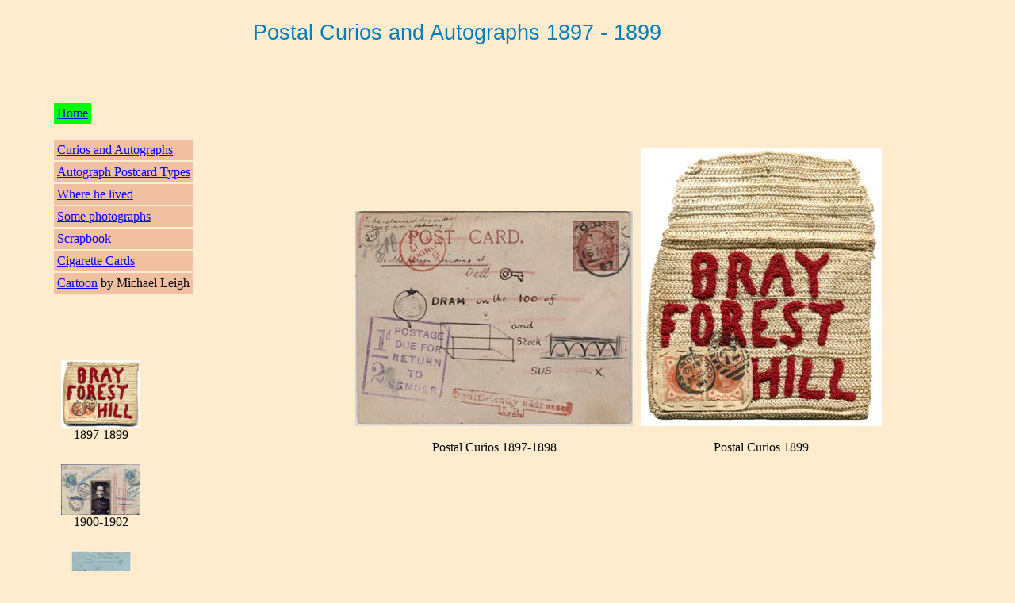

--- FILE ---
content_type: text/html
request_url: http://www.wrbray.org.uk/c189701.htm
body_size: 1767
content:
<!DOCTYPE HTML PUBLIC "-//W3C//DTD HTML 4.01 Transitional//EN">
<html> 

<head> 
<meta http-equiv="Content-Type" content="text/html; charset=iso-8859-1">
<title>index</title>
<meta name="generator" content="Virtual Mechanics WebDwarf 2.92q">
<meta name="description" content="Interactive Animation">
<meta name="keywords" content="IMS, Web Engine">
<meta http-equiv="imagetoolbar" content="false">

<style type="text/css">
<!--

a:link {color: #0000ff;}
a:visited {color: #ff0000;}
a:active {color: #ff00ff;}

body {
  margin: 0;
  height: 100%;
  width: 100%;
  background-color: #ffecce;
}
img {
  border-width: 0;
  vertical-align: top;
}
.dfltt {
  font-family: 'Times New Roman';
  font-size: 12px;
  font-weight: normal;
  font-style: normal;
  text-decoration: none;
  text-align: left;
  color: #000000;
}
.dfltc {
  font-family: 'Times New Roman';
  font-size: 12px;
  font-weight: normal;
  font-style: normal;
  text-decoration: none;
  text-align: left;
  color: #000000;
}
.lalign {
  position: relative;
  text-align: left;
}
.ralign {
  position: relative;
  text-align: right;
}
.calign {
  position: relative;
  text-align: center;
}
.jalign {
  position: relative;
  text-align: justify;
}
#footWM {
position: absolute;
font-size: 10px;
text-align: left;
left: 15.50em;
top: 267.10em;
width: 30.00em;
height: 1.40em;
}

.footWMtxt {
font-size: 12px;
font-family: Arial, sans-serif;
color: #7f7667;
}
.footWMtxt:link {
color: #7f7667;
text-decoration: none;
}
.footWMtxt:visited {
color: #7f7667;
text-decoration: none;
}
#footWM2 {
position: absolute;
font-size: 10px;
left: 6.60em;
top: 266.90em;
}
 
img#footWMimg {
border: 0;
width: 82px;
height: 17px;
}
#OObj4 {
  position: absolute;
  font-size: 10px;
  z-index: 1;
  text-align: left;
  left: 31.90em;
  top: 2.60em;
  width: 66.10em;
  height: 3.80em;
}
.txt0 {
  font-family: Verdana, sans-serif;
  font-size: 27px;
  color: #0080c0;
}
#OObj7 {
  position: absolute;
  font-size: 10px;
  z-index: 2;
  text-align: left;
  left: 6.60em;
  top: 12.80em;
  width: 21.80em;
  height: 250.20em;
}
#OObj6 {
  position: absolute;
  font-size: 10px;
  z-index: 3;
  text-align: left;
  left: 44.20em;
  top: 17.10em;
  width: 43.10em;
  height: 154.40em;
}

-->
</style>
</head> 

<body>

<div id="OObj4">
<div id="GGeo4" class="dfltt">
<span class ="txt0">Postal Curios and Autographs 1897 - 1899<br>
</span></div>
</div>

<div id="OObj7">
<div id="GGeo7" class="dfltc">
<font size="2", face="calibri">
<table border="0" cellpadding="4">
<tr><td bgcolor="lime" align=left valign=top><a href="index.htm">Home</a> </td><td></tr>
</table>
<br>
<table border="0" cellpadding="4">
<tr><td bgcolor="fuschia" align=left valign=top><a href="items.htm">Curios and Autographs</a> </td><td></tr>
<tr><td bgcolor="fuschia" align=left valign=top><a href="types.htm">Autograph Postcard Types</a> </td><td></tr>
<tr><td bgcolor="fuschia" align=left valign=top><a href="live.htm">Where he lived</a> </td><td></tr>
<tr><td bgcolor="fuschia" align=left valign=top><a href="photos.htm">Some photographs</a> </td><td></tr>
<tr><td bgcolor="fuschia" align=left valign=top><a href="scrapbook.htm">Scrapbook</a> </td><td></tr>
<tr><td bgcolor="fuschia" align=left valign=top><a href="cigcards.htm">Cigarette Cards</a> </td><td></tr>
<tr><td bgcolor="fuschia" align=left valign=top><a href="art2.jpg">Cartoon</a> by Michael Leigh</td><td> </tr>
</table>


</table>

<br>
<br>
<br>



<table border="0" cellpadding="4">
<tr><th width=110></th></tr>

<tr><td align=center valign=bottom><br><a href="c189701.htm"><img src="1899/purse1-thumb.jpg"></a><br>1897-1899</td></tr>
<tr><td align=center valign=bottom><br><a href="c190001.htm"><img src="1900/watson1-thumb.jpg"></a><br>1900-1902</td></tr>
<tr><td align=center valign=bottom><br><a href="c190301.htm"><img src="1904/mccoll1-thumb.jpg"></a><br>1903-1904</td></tr>

<tr><td align=center valign=bottom><br><a href="c190501.htm"><img src="1905/nogi1-thumb.jpg"></a><br>1905-1906</td></tr>
<tr><td align=center valign=bottom><br><a href="c190701.htm"><img src="1907/goodhope1-thumb.jpg"></a><br>1907-1909</td></tr>

<tr><td align=center valign=bottom><br><a href="c191001.htm"><img src="1912/canadaministers1-thumb.jpg"></a><br>1910-1919</td></tr>

<tr><td align=center valign=bottom><br><a href="c192001.htm"><img src="1924/ogimoyi1-thumb.jpg"></a><br>1920-1924</td></tr>

<tr><td align=center valign=bottom><br><a href="c192501.htm"><img src="1927/lonsdale1-thumb.jpg"></a><br>1925-1929</td></tr>

<tr><td align=center valign=bottom><br><a href="c193001.htm"><img src="1930/chevalier1-thumb.jpg"></a><br>1930-1931</td></tr>
<tr><td align=center valign=bottom><br><a href="c193201.htm"><img src="1932/kwangnai1-thumb.jpg"></a><br>1932</td></tr>
<tr><td align=center valign=bottom><br><a href="c193301.htm"><img src="1933/askey1-thumb.jpg"></a><br>1933</td></tr>
<tr><td align=center valign=bottom><br><a href="c193401.htm"><img src="1934/allison1-thumb.jpg"></a><br>1934</td></tr>
<tr><td align=center valign=bottom><br><a href="c193501.htm"><img src="1935/robson1-thumb.jpg"></a><br>1935</td></tr>

<tr><td align=center valign=bottom><br><a href="c193601.htm"><img src="1936/cooke1-thumb.jpg"></a><br>1936</td></tr>
<tr><td align=center valign=bottom><br><a href="c193701.htm"><img src="1937/olivier1-thumb.jpg"></a><br>1937</td></tr>
<tr><td align=center valign=bottom><br><a href="c193801.htm"><img src="1938/lamour1-thumb.jpg"></a><br>1938-1939</td></tr>






</table></div>
</div>

<div id="OObj6">
<div id="GGeo6" class="dfltc">
<table border="0" cellpadding="4">
<tr><th width=210></th><th width=210></th></tr>

<tr>
<td align=center valign=bottom><a href="c189701-2.htm"><img src="1898/appledram1-gallery-thumb.jpg"></a><br><br>Postal Curios 1897-1898</td>
<td align=center valign=bottom><a href="c189901.htm"><img src="1899/purse1-gallery-thumb.jpg"></a><br><br>Postal Curios 1899</td>
</tr>



</table></div>
</div>

<div id="footWM">
<span class ="footWMtxt"><a href="http://www.virtualmechanics.com?app=dwarf;" rel="nofollow" title="Proudly built with SiteSpinner free website maker" class ="footWMtxt" target="_blank">Proudly built with SiteSpinner free website maker</a>
</span></div>

<div id="footWM2">
<a href="http://www.virtualmechanics.com?app=dwarf;" title="Proudly built with SiteSpinner free website maker" target="_blank"><img id="footWMimg" src="./image/vmi_ss_logo.gif" alt="Proudly built with SiteSpinner free website maker"></a></div>

</body> 
</html> 
